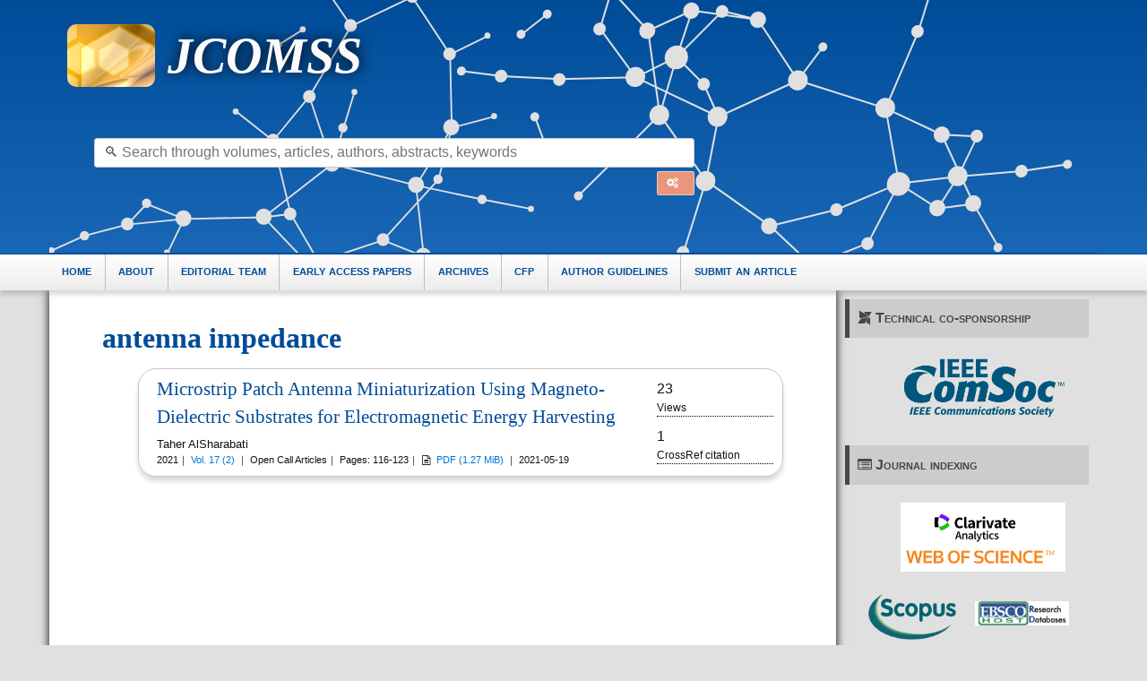

--- FILE ---
content_type: text/html
request_url: https://jcoms.fesb.unist.hr/tags/antenna-impedance/
body_size: 14181
content:
<!doctype html><html><head><meta name=viewport content="width=device-width,initial-scale=1"><meta charset=utf-8><meta name=generator content="Hugo 0.74.3"><meta name=robots content="index, follow"><title>JCOMSS: antenna impedance</title><meta name=description content="The Journal of Communications Software and Systems (JCOMSS) focuses on high-quality, internationally reviewed papers, that advance the state-of-art and applications in communications software engineering and communications systems particularly including new technologies, methods and algorithms, as well as reports on experiments with analysis of performances, and prototypes."><meta name=keywords content="communications software design,software development testing,verification techniques,validation techniques,software quality,communication protocols,communication architectures,knowledge-based systems,computer science,intelligent agents,human systems,human--computer interaction,soft communication,information systems,mobility protocols,routing protocols,multicast protocols,telecommunications services,quality of service,network operations,network management,internet based environments,ip based environments,nomadic networks,autonomic networks,mobile communications,wireless communications,optical communications,photonic communications,satellite communications,multimedia reality systems,virtual reality systems,information infrastructure,security communication theory,multiple access techniques,modulation processing,signal processing,access networks,home networks,next generation networks,next generation services,sensor networks,wsn,rfid,electromagnetic compatibility,biomedicine computer methods,consumer communications technologies,resource management,enterprise networking,emerging grid environment,programmable network services,channel coding &amp;amp; soft computing,recognition methods,research methodology,education methodology,data compression,source coding,artificial intelligence,robotics,control strategy planning,telecommunications management,wireless sensor network,radio-frequency identification"><meta name=contact content="jcomss@ccis.hr"><meta name=author content="JCOMSS administrator"><link rel=stylesheet type=text/css href=/css/all-fonts.min.0702ec93c11c2cb75ead0d596a658772428d113ea0b5b24b84a577c247d48864.css><style class="main critical">@charset "UTF-8";html{font-family:sans-serif;-ms-text-size-adjust:100%;-webkit-text-size-adjust:100%}body{margin:0}article,aside,details,figcaption,figure,footer,header,hgroup,main,nav,section,summary{display:block}audio,canvas,progress,video{display:inline-block;vertical-align:baseline}audio:not([controls]){display:none;height:0}[hidden],template{display:none}a{background:0 0}a:active,a:hover{outline:0}abbr[title]{border-bottom:1px dotted}b,strong{font-weight:700}dfn{font-style:italic}h1{font-size:2em;margin:.67em 0}mark{background:#ff0;color:#000}small{font-size:80%}sub,sup{font-size:75%;line-height:0;position:relative;vertical-align:baseline}sup{top:-.5em}sub{bottom:-.25em}img{border:0}svg:not(:root){overflow:hidden}figure{margin:1em 40px}hr{-moz-box-sizing:content-box;box-sizing:content-box;height:0}pre{overflow:auto}code,kbd,pre,samp{font-family:monospace,monospace;font-size:1em}button,input,optgroup,select,textarea{color:inherit;font:inherit;margin:0}button{overflow:visible}button,select{text-transform:none}button,html input[type=button],input[type=reset],input[type=submit]{-webkit-appearance:button;cursor:pointer}button[disabled],input[disabled]{cursor:default}button::-moz-focus-inner,input::-moz-focus-inner{border:0;padding:0}input{line-height:normal}input[type=checkbox],input[type=radio]{box-sizing:border-box;padding:0}input[type=number]::-webkit-inner-spin-button,input[type=number]::-webkit-outer-spin-button{height:auto}input[type=search]::-webkit-search-cancel-button,input[type=search]::-webkit-search-decoration{-webkit-appearance:none}fieldset{border:0;padding:0}legend{border:0;padding:0}textarea{overflow:auto}optgroup{font-weight:700}table{border-collapse:collapse;border-spacing:0}td,th{padding:0}*{box-sizing:inherit}html,body{font-family:Arial,Helvetica,sans-serif;box-sizing:border-box;height:100%}body{color:#111;font-size:1.1em;line-height:1.5;background:#fff}main{display:block}h1,h2,h3,h4,h5,h6{margin:0;padding:.6em 0}li{margin:0 0 .3em}a{color:#0074d9;text-decoration:none;box-shadow:none;transition:all .3s}code{padding:.3em .6em;font-size:.8em;background:#f5f5f5}pre{text-align:left;padding:.3em .6em;background:#f5f5f5;border-radius:.2em}pre code{padding:0}blockquote{padding:0 0 0 1em;margin:0 0 0 .1em;box-shadow:inset 5px 0 rgba(17,17,17,.3)}label{cursor:pointer}[class^=icon-]:before,[class*=" icon-"]:before{margin:0 .6em 0 0}i[class^=icon-]:before,i[class*=" icon-"]:before{margin:0}.label,[data-tooltip]:after,button,.button,[type=submit],.dropimage{display:inline-block;text-align:center;letter-spacing:inherit;margin:0;padding:.3em .9em;vertical-align:middle;background:#0074d9;color:#fff;border:0;border-radius:.2em;width:auto;-webkit-touch-callout:none;-webkit-user-select:none;-khtml-user-select:none;-moz-user-select:none;-ms-user-select:none;user-select:none}.success.label,.success[data-tooltip]:after,button.success,.success.button,.success[type=submit],.success.dropimage{background:#2ecc40}.warning.label,.warning[data-tooltip]:after,button.warning,.warning.button,.warning[type=submit],.warning.dropimage{background:#ff851b}.error.label,.error[data-tooltip]:after,button.error,.error.button,.error[type=submit],.error.dropimage{background:#ff4136}.pseudo.label,.pseudo[data-tooltip]:after,button.pseudo,.pseudo.button,.pseudo[type=submit],.pseudo.dropimage{background-color:transparent;color:inherit}.label,[data-tooltip]:after{font-size:.6em;padding:.4em .6em;margin-left:1em;line-height:1}button,.button,[type=submit],.dropimage{margin:.3em 0;cursor:pointer;transition:all .3s;border-radius:.2em;height:auto;vertical-align:baseline;box-shadow:0 0 transparentinset}button:hover,.button:hover,:hover[type=submit],.dropimage:hover,button:focus,.button:focus,:focus[type=submit],.dropimage:focus{box-shadow:inset 0 0 0 99em rgba(255,255,255,.2);border:0}button.pseudo:hover,.pseudo.button:hover,.pseudo:hover[type=submit],.pseudo.dropimage:hover,button.pseudo:focus,.pseudo.button:focus,.pseudo:focus[type=submit],.pseudo.dropimage:focus{box-shadow:inset 0 0 0 99em rgba(17,17,17,.1)}button.active,.active.button,.active[type=submit],.active.dropimage,button:active,.button:active,:active[type=submit],.dropimage:active,button.pseudo:active,.pseudo.button:active,.pseudo:active[type=submit],.pseudo.dropimage:active{box-shadow:inset 0 0 0 99em rgba(17,17,17,.2)}button[disabled],.button[disabled],[disabled][type=submit],.dropimage[disabled]{cursor:default;box-shadow:none;background:#bbb}:checked+.toggle,:checked+.toggle:hover{box-shadow:inset 0 0 0 99em rgba(17,17,17,.2)}[type]+.toggle{padding:.3em .9em;margin-right:0}[type]+.toggle:after,[type]+.toggle:before{display:none}input,textarea,.select select{line-height:1.5;margin:0;height:2.1em;padding:.3em .6em;border:1px solid #ccc;background-color:#fff;border-radius:.2em;transition:all .3s;width:100%}input:focus,textarea:focus,.select select:focus{border:1px solid #0074d9;outline:0}textarea{height:auto}[type=file],[type=color]{cursor:pointer}[type=file]{height:auto}select{background:#fff url([data-uri])no-repeat 95%/10px 15px;background-position:calc(100% - 15px);border:1px solid #ccc;border-radius:.2em;cursor:pointer;width:100%;height:2.2em;box-sizing:border-box;padding:.3em .45em;transition:all .3s;-moz-appearance:none;-webkit-appearance:none;appearance:none}select::-ms-expand{display:none}select:focus,select:active{border:1px solid #0074d9;transition:outline 0s}select:-moz-focusring{color:transparent;text-shadow:0 0 0 #111}select option{font-size:inherit;padding:.45em}select[multiple]{height:auto;background:0 0;padding:0}[type=radio],[type=checkbox]{opacity:0;width:0;position:absolute;display:inline-block}[type=radio]+.checkable:hover:before,[type=checkbox]+.checkable:hover:before,:focus[type=radio]+.checkable:before,:focus[type=checkbox]+.checkable:before{border:1px solid #0074d9}[type=radio]+.checkable,[type=checkbox]+.checkable{position:relative;cursor:pointer;padding-left:1.5em;margin-right:.6em}[type=radio]+.checkable:before,[type=checkbox]+.checkable:before,[type=radio]+.checkable:after,[type=checkbox]+.checkable:after{content:'';position:absolute;display:inline-block;left:0;top:50%;transform:translateY(-50%);font-size:1em;line-height:1em;color:transparent;font-family:sans;text-align:center;box-sizing:border-box;width:1em;height:1em;border-radius:50%;transition:all .3s}[type=radio]+.checkable:before,[type=checkbox]+.checkable:before{border:1px solid #aaa}:checked[type=radio]+.checkable:after,:checked[type=checkbox]+.checkable:after{background:#555;transform:scale(0.5)translateY(-100%)}[type=checkbox]+.checkable:before{border-radius:.2em}[type=checkbox]+.checkable:after{content:"✔";background:0 0;transform:scale(2)translateY(-25%);visibility:hidden;opacity:0}:checked[type=checkbox]+.checkable:after{color:#111;background:0 0;transform:translateY(-50%);transition:all .3s;visibility:visible;opacity:1}table{text-align:left}td,th{padding:.3em 2.4em .3em .6em}th{text-align:left;font-weight:900;color:#fff;background-color:#0074d9}.success th{background-color:#2ecc40}.warning th{background-color:#ff851b}.error th{background-color:#ff4136}.dull th{background-color:#aaa}tr:nth-child(even){background:rgba(0,0,0,.05)}.flex{display:-ms-flexbox;display:flex;margin-left:-.6em;width:calc(100% + 0.6em);flex-wrap:wrap;transition:all .3s ease}.flex>*{box-sizing:border-box;flex:1 1 auto;padding-left:.6em;padding-bottom:.6em}.flex[class*=one]>*,.flex[class*=two]>*,.flex[class*=three]>*,.flex[class*=four]>*,.flex[class*=five]>*,.flex[class*=six]>*,.flex[class*=seven]>*,.flex[class*=eight]>*,.flex[class*=nine]>*,.flex[class*=ten]>*,.flex[class*=eleven]>*,.flex[class*=twelve]>*{flex-grow:0}.flex.grow>*{flex-grow:1}.center{justify-content:center}.one>*{width:100%}.two>*{width:50%}.three>*{width:33.33333%}.four>*{width:25%}.five>*{width:20%}.six>*{width:16.66666%}.seven>*{width:14.28571%}.eight>*{width:12.5%}.nine>*{width:11.11111%}.ten>*{width:10%}.eleven>*{width:9.09091%}.twelve>*{width:8.33333%}@media all and (min-width:500px){.one-500>*{width:100%}.two-500>*{width:50%}.three-500>*{width:33.33333%}.four-500>*{width:25%}.five-500>*{width:20%}.six-500>*{width:16.66666%}.seven-500>*{width:14.28571%}.eight-500>*{width:12.5%}.nine-500>*{width:11.11111%}.ten-500>*{width:10%}.eleven-500>*{width:9.09091%}.twelve-500>*{width:8.33333%}}@media all and (min-width:600px){.one-600>*{width:100%}.two-600>*{width:50%}.three-600>*{width:33.33333%}.four-600>*{width:25%}.five-600>*{width:20%}.six-600>*{width:16.66666%}.seven-600>*{width:14.28571%}.eight-600>*{width:12.5%}.nine-600>*{width:11.11111%}.ten-600>*{width:10%}.eleven-600>*{width:9.09091%}.twelve-600>*{width:8.33333%}}@media all and (min-width:700px){.one-700>*{width:100%}.two-700>*{width:50%}.three-700>*{width:33.33333%}.four-700>*{width:25%}.five-700>*{width:20%}.six-700>*{width:16.66666%}.seven-700>*{width:14.28571%}.eight-700>*{width:12.5%}.nine-700>*{width:11.11111%}.ten-700>*{width:10%}.eleven-700>*{width:9.09091%}.twelve-700>*{width:8.33333%}}@media all and (min-width:800px){.one-800>*{width:100%}.two-800>*{width:50%}.three-800>*{width:33.33333%}.four-800>*{width:25%}.five-800>*{width:20%}.six-800>*{width:16.66666%}.seven-800>*{width:14.28571%}.eight-800>*{width:12.5%}.nine-800>*{width:11.11111%}.ten-800>*{width:10%}.eleven-800>*{width:9.09091%}.twelve-800>*{width:8.33333%}}@media all and (min-width:900px){.one-900>*{width:100%}.two-900>*{width:50%}.three-900>*{width:33.33333%}.four-900>*{width:25%}.five-900>*{width:20%}.six-900>*{width:16.66666%}.seven-900>*{width:14.28571%}.eight-900>*{width:12.5%}.nine-900>*{width:11.11111%}.ten-900>*{width:10%}.eleven-900>*{width:9.09091%}.twelve-900>*{width:8.33333%}}@media all and (min-width:1000px){.one-1000>*{width:100%}.two-1000>*{width:50%}.three-1000>*{width:33.33333%}.four-1000>*{width:25%}.five-1000>*{width:20%}.six-1000>*{width:16.66666%}.seven-1000>*{width:14.28571%}.eight-1000>*{width:12.5%}.nine-1000>*{width:11.11111%}.ten-1000>*{width:10%}.eleven-1000>*{width:9.09091%}.twelve-1000>*{width:8.33333%}}@media all and (min-width:1100px){.one-1100>*{width:100%}.two-1100>*{width:50%}.three-1100>*{width:33.33333%}.four-1100>*{width:25%}.five-1100>*{width:20%}.six-1100>*{width:16.66666%}.seven-1100>*{width:14.28571%}.eight-1100>*{width:12.5%}.nine-1100>*{width:11.11111%}.ten-1100>*{width:10%}.eleven-1100>*{width:9.09091%}.twelve-1100>*{width:8.33333%}}@media all and (min-width:1200px){.one-1200>*{width:100%}.two-1200>*{width:50%}.three-1200>*{width:33.33333%}.four-1200>*{width:25%}.five-1200>*{width:20%}.six-1200>*{width:16.66666%}.seven-1200>*{width:14.28571%}.eight-1200>*{width:12.5%}.nine-1200>*{width:11.11111%}.ten-1200>*{width:10%}.eleven-1200>*{width:9.09091%}.twelve-1200>*{width:8.33333%}}@media all and (min-width:1300px){.one-1300>*{width:100%}.two-1300>*{width:50%}.three-1300>*{width:33.33333%}.four-1300>*{width:25%}.five-1300>*{width:20%}.six-1300>*{width:16.66666%}.seven-1300>*{width:14.28571%}.eight-1300>*{width:12.5%}.nine-1300>*{width:11.11111%}.ten-1300>*{width:10%}.eleven-1300>*{width:9.09091%}.twelve-1300>*{width:8.33333%}}@media all and (min-width:1400px){.one-1400>*{width:100%}.two-1400>*{width:50%}.three-1400>*{width:33.33333%}.four-1400>*{width:25%}.five-1400>*{width:20%}.six-1400>*{width:16.66666%}.seven-1400>*{width:14.28571%}.eight-1400>*{width:12.5%}.nine-1400>*{width:11.11111%}.ten-1400>*{width:10%}.eleven-1400>*{width:9.09091%}.twelve-1400>*{width:8.33333%}}@media all and (min-width:1500px){.one-1500>*{width:100%}.two-1500>*{width:50%}.three-1500>*{width:33.33333%}.four-1500>*{width:25%}.five-1500>*{width:20%}.six-1500>*{width:16.66666%}.seven-1500>*{width:14.28571%}.eight-1500>*{width:12.5%}.nine-1500>*{width:11.11111%}.ten-1500>*{width:10%}.eleven-1500>*{width:9.09091%}.twelve-1500>*{width:8.33333%}}@media all and (min-width:1600px){.one-1600>*{width:100%}.two-1600>*{width:50%}.three-1600>*{width:33.33333%}.four-1600>*{width:25%}.five-1600>*{width:20%}.six-1600>*{width:16.66666%}.seven-1600>*{width:14.28571%}.eight-1600>*{width:12.5%}.nine-1600>*{width:11.11111%}.ten-1600>*{width:10%}.eleven-1600>*{width:9.09091%}.twelve-1600>*{width:8.33333%}}@media all and (min-width:1700px){.one-1700>*{width:100%}.two-1700>*{width:50%}.three-1700>*{width:33.33333%}.four-1700>*{width:25%}.five-1700>*{width:20%}.six-1700>*{width:16.66666%}.seven-1700>*{width:14.28571%}.eight-1700>*{width:12.5%}.nine-1700>*{width:11.11111%}.ten-1700>*{width:10%}.eleven-1700>*{width:9.09091%}.twelve-1700>*{width:8.33333%}}@media all and (min-width:1800px){.one-1800>*{width:100%}.two-1800>*{width:50%}.three-1800>*{width:33.33333%}.four-1800>*{width:25%}.five-1800>*{width:20%}.six-1800>*{width:16.66666%}.seven-1800>*{width:14.28571%}.eight-1800>*{width:12.5%}.nine-1800>*{width:11.11111%}.ten-1800>*{width:10%}.eleven-1800>*{width:9.09091%}.twelve-1800>*{width:8.33333%}}@media all and (min-width:1900px){.one-1900>*{width:100%}.two-1900>*{width:50%}.three-1900>*{width:33.33333%}.four-1900>*{width:25%}.five-1900>*{width:20%}.six-1900>*{width:16.66666%}.seven-1900>*{width:14.28571%}.eight-1900>*{width:12.5%}.nine-1900>*{width:11.11111%}.ten-1900>*{width:10%}.eleven-1900>*{width:9.09091%}.twelve-1900>*{width:8.33333%}}@media all and (min-width:2000px){.one-2000>*{width:100%}.two-2000>*{width:50%}.three-2000>*{width:33.33333%}.four-2000>*{width:25%}.five-2000>*{width:20%}.six-2000>*{width:16.66666%}.seven-2000>*{width:14.28571%}.eight-2000>*{width:12.5%}.nine-2000>*{width:11.11111%}.ten-2000>*{width:10%}.eleven-2000>*{width:9.09091%}.twelve-2000>*{width:8.33333%}}.full{width:100%}.half{width:50%}.third{width:33.33333%}.two-third{width:66.66666%}.fourth{width:25%}.three-fourth{width:75%}.fifth{width:20%}.two-fifth{width:40%}.three-fifth{width:60%}.four-fifth{width:80%}.sixth{width:16.66666%}.none{display:none}@media all and (min-width:500px){.full-500{width:100%;display:block}.half-500{width:50%;display:block}.third-500{width:33.33333%;display:block}.two-third-500{width:66.66666%;display:block}.fourth-500{width:25%;display:block}.three-fourth-500{width:75%;display:block}.fifth-500{width:20%;display:block}.two-fifth-500{width:40%;display:block}.three-fifth-500{width:60%;display:block}.four-fifth-500{width:80%;display:block}.sixth-500{width:16.66666%;display:block}}@media all and (min-width:600px){.full-600{width:100%;display:block}.half-600{width:50%;display:block}.third-600{width:33.33333%;display:block}.two-third-600{width:66.66666%;display:block}.fourth-600{width:25%;display:block}.three-fourth-600{width:75%;display:block}.fifth-600{width:20%;display:block}.two-fifth-600{width:40%;display:block}.three-fifth-600{width:60%;display:block}.four-fifth-600{width:80%;display:block}.sixth-600{width:16.66666%;display:block}}@media all and (min-width:700px){.full-700{width:100%;display:block}.half-700{width:50%;display:block}.third-700{width:33.33333%;display:block}.two-third-700{width:66.66666%;display:block}.fourth-700{width:25%;display:block}.three-fourth-700{width:75%;display:block}.fifth-700{width:20%;display:block}.two-fifth-700{width:40%;display:block}.three-fifth-700{width:60%;display:block}.four-fifth-700{width:80%;display:block}.sixth-700{width:16.66666%;display:block}}@media all and (min-width:800px){.full-800{width:100%;display:block}.half-800{width:50%;display:block}.third-800{width:33.33333%;display:block}.two-third-800{width:66.66666%;display:block}.fourth-800{width:25%;display:block}.three-fourth-800{width:75%;display:block}.fifth-800{width:20%;display:block}.two-fifth-800{width:40%;display:block}.three-fifth-800{width:60%;display:block}.four-fifth-800{width:80%;display:block}.sixth-800{width:16.66666%;display:block}}@media all and (min-width:900px){.full-900{width:100%;display:block}.half-900{width:50%;display:block}.third-900{width:33.33333%;display:block}.two-third-900{width:66.66666%;display:block}.fourth-900{width:25%;display:block}.three-fourth-900{width:75%;display:block}.fifth-900{width:20%;display:block}.two-fifth-900{width:40%;display:block}.three-fifth-900{width:60%;display:block}.four-fifth-900{width:80%;display:block}.sixth-900{width:16.66666%;display:block}}@media all and (min-width:1000px){.full-1000{width:100%;display:block}.half-1000{width:50%;display:block}.third-1000{width:33.33333%;display:block}.two-third-1000{width:66.66666%;display:block}.fourth-1000{width:25%;display:block}.three-fourth-1000{width:75%;display:block}.fifth-1000{width:20%;display:block}.two-fifth-1000{width:40%;display:block}.three-fifth-1000{width:60%;display:block}.four-fifth-1000{width:80%;display:block}.sixth-1000{width:16.66666%;display:block}}@media all and (min-width:1100px){.full-1100{width:100%;display:block}.half-1100{width:50%;display:block}.third-1100{width:33.33333%;display:block}.two-third-1100{width:66.66666%;display:block}.fourth-1100{width:25%;display:block}.three-fourth-1100{width:75%;display:block}.fifth-1100{width:20%;display:block}.two-fifth-1100{width:40%;display:block}.three-fifth-1100{width:60%;display:block}.four-fifth-1100{width:80%;display:block}.sixth-1100{width:16.66666%;display:block}}@media all and (min-width:1200px){.full-1200{width:100%;display:block}.half-1200{width:50%;display:block}.third-1200{width:33.33333%;display:block}.two-third-1200{width:66.66666%;display:block}.fourth-1200{width:25%;display:block}.three-fourth-1200{width:75%;display:block}.fifth-1200{width:20%;display:block}.two-fifth-1200{width:40%;display:block}.three-fifth-1200{width:60%;display:block}.four-fifth-1200{width:80%;display:block}.sixth-1200{width:16.66666%;display:block}}@media all and (min-width:1300px){.full-1300{width:100%;display:block}.half-1300{width:50%;display:block}.third-1300{width:33.33333%;display:block}.two-third-1300{width:66.66666%;display:block}.fourth-1300{width:25%;display:block}.three-fourth-1300{width:75%;display:block}.fifth-1300{width:20%;display:block}.two-fifth-1300{width:40%;display:block}.three-fifth-1300{width:60%;display:block}.four-fifth-1300{width:80%;display:block}.sixth-1300{width:16.66666%;display:block}}@media all and (min-width:1400px){.full-1400{width:100%;display:block}.half-1400{width:50%;display:block}.third-1400{width:33.33333%;display:block}.two-third-1400{width:66.66666%;display:block}.fourth-1400{width:25%;display:block}.three-fourth-1400{width:75%;display:block}.fifth-1400{width:20%;display:block}.two-fifth-1400{width:40%;display:block}.three-fifth-1400{width:60%;display:block}.four-fifth-1400{width:80%;display:block}.sixth-1400{width:16.66666%;display:block}}@media all and (min-width:1500px){.full-1500{width:100%;display:block}.half-1500{width:50%;display:block}.third-1500{width:33.33333%;display:block}.two-third-1500{width:66.66666%;display:block}.fourth-1500{width:25%;display:block}.three-fourth-1500{width:75%;display:block}.fifth-1500{width:20%;display:block}.two-fifth-1500{width:40%;display:block}.three-fifth-1500{width:60%;display:block}.four-fifth-1500{width:80%;display:block}.sixth-1500{width:16.66666%;display:block}}@media all and (min-width:1600px){.full-1600{width:100%;display:block}.half-1600{width:50%;display:block}.third-1600{width:33.33333%;display:block}.two-third-1600{width:66.66666%;display:block}.fourth-1600{width:25%;display:block}.three-fourth-1600{width:75%;display:block}.fifth-1600{width:20%;display:block}.two-fifth-1600{width:40%;display:block}.three-fifth-1600{width:60%;display:block}.four-fifth-1600{width:80%;display:block}.sixth-1600{width:16.66666%;display:block}}@media all and (min-width:1700px){.full-1700{width:100%;display:block}.half-1700{width:50%;display:block}.third-1700{width:33.33333%;display:block}.two-third-1700{width:66.66666%;display:block}.fourth-1700{width:25%;display:block}.three-fourth-1700{width:75%;display:block}.fifth-1700{width:20%;display:block}.two-fifth-1700{width:40%;display:block}.three-fifth-1700{width:60%;display:block}.four-fifth-1700{width:80%;display:block}.sixth-1700{width:16.66666%;display:block}}@media all and (min-width:1800px){.full-1800{width:100%;display:block}.half-1800{width:50%;display:block}.third-1800{width:33.33333%;display:block}.two-third-1800{width:66.66666%;display:block}.fourth-1800{width:25%;display:block}.three-fourth-1800{width:75%;display:block}.fifth-1800{width:20%;display:block}.two-fifth-1800{width:40%;display:block}.three-fifth-1800{width:60%;display:block}.four-fifth-1800{width:80%;display:block}.sixth-1800{width:16.66666%;display:block}}@media all and (min-width:1900px){.full-1900{width:100%;display:block}.half-1900{width:50%;display:block}.third-1900{width:33.33333%;display:block}.two-third-1900{width:66.66666%;display:block}.fourth-1900{width:25%;display:block}.three-fourth-1900{width:75%;display:block}.fifth-1900{width:20%;display:block}.two-fifth-1900{width:40%;display:block}.three-fifth-1900{width:60%;display:block}.four-fifth-1900{width:80%;display:block}.sixth-1900{width:16.66666%;display:block}}@media all and (min-width:2000px){.full-2000{width:100%;display:block}.half-2000{width:50%;display:block}.third-2000{width:33.33333%;display:block}.two-third-2000{width:66.66666%;display:block}.fourth-2000{width:25%;display:block}.three-fourth-2000{width:75%;display:block}.fifth-2000{width:20%;display:block}.two-fifth-2000{width:40%;display:block}.three-fifth-2000{width:60%;display:block}.four-fifth-2000{width:80%;display:block}.sixth-2000{width:16.66666%;display:block}}@media all and (min-width:500px){.none-500{display:none}}@media all and (min-width:600px){.none-600{display:none}}@media all and (min-width:700px){.none-700{display:none}}@media all and (min-width:800px){.none-800{display:none}}@media all and (min-width:900px){.none-900{display:none}}@media all and (min-width:1000px){.none-1000{display:none}}@media all and (min-width:1100px){.none-1100{display:none}}@media all and (min-width:1200px){.none-1200{display:none}}@media all and (min-width:1300px){.none-1300{display:none}}@media all and (min-width:1400px){.none-1400{display:none}}@media all and (min-width:1500px){.none-1500{display:none}}@media all and (min-width:1600px){.none-1600{display:none}}@media all and (min-width:1700px){.none-1700{display:none}}@media all and (min-width:1800px){.none-1800{display:none}}@media all and (min-width:1900px){.none-1900{display:none}}@media all and (min-width:2000px){.none-2000{display:none}}.off-none{margin-left:0}.off-half{margin-left:50%}.off-third{margin-left:33.33333%}.off-two-third{margin-left:66.66666%}.off-fourth{margin-left:25%}.off-three-fourth{margin-left:75%}.off-fifth{margin-left:20%}.off-two-fifth{margin-left:40%}.off-three-fifth{margin-left:60%}.off-four-fifth{margin-left:80%}.off-sixth{margin-left:16.66666%}@media all and (min-width:500px){.off-none-500{margin-left:0}.off-half-500{margin-left:50%}.off-third-500{margin-left:33.33333%}.off-two-third-500{margin-left:66.66666%}.off-fourth-500{margin-left:25%}.off-three-fourth-500{margin-left:75%}.off-fifth-500{margin-left:20%}.off-two-fifth-500{margin-left:40%}.off-three-fifth-500{margin-left:60%}.off-four-fifth-500{margin-left:80%}.off-sixth-500{margin-left:16.66666%}}@media all and (min-width:600px){.off-none-600{margin-left:0}.off-half-600{margin-left:50%}.off-third-600{margin-left:33.33333%}.off-two-third-600{margin-left:66.66666%}.off-fourth-600{margin-left:25%}.off-three-fourth-600{margin-left:75%}.off-fifth-600{margin-left:20%}.off-two-fifth-600{margin-left:40%}.off-three-fifth-600{margin-left:60%}.off-four-fifth-600{margin-left:80%}.off-sixth-600{margin-left:16.66666%}}@media all and (min-width:700px){.off-none-700{margin-left:0}.off-half-700{margin-left:50%}.off-third-700{margin-left:33.33333%}.off-two-third-700{margin-left:66.66666%}.off-fourth-700{margin-left:25%}.off-three-fourth-700{margin-left:75%}.off-fifth-700{margin-left:20%}.off-two-fifth-700{margin-left:40%}.off-three-fifth-700{margin-left:60%}.off-four-fifth-700{margin-left:80%}.off-sixth-700{margin-left:16.66666%}}@media all and (min-width:800px){.off-none-800{margin-left:0}.off-half-800{margin-left:50%}.off-third-800{margin-left:33.33333%}.off-two-third-800{margin-left:66.66666%}.off-fourth-800{margin-left:25%}.off-three-fourth-800{margin-left:75%}.off-fifth-800{margin-left:20%}.off-two-fifth-800{margin-left:40%}.off-three-fifth-800{margin-left:60%}.off-four-fifth-800{margin-left:80%}.off-sixth-800{margin-left:16.66666%}}@media all and (min-width:900px){.off-none-900{margin-left:0}.off-half-900{margin-left:50%}.off-third-900{margin-left:33.33333%}.off-two-third-900{margin-left:66.66666%}.off-fourth-900{margin-left:25%}.off-three-fourth-900{margin-left:75%}.off-fifth-900{margin-left:20%}.off-two-fifth-900{margin-left:40%}.off-three-fifth-900{margin-left:60%}.off-four-fifth-900{margin-left:80%}.off-sixth-900{margin-left:16.66666%}}@media all and (min-width:1000px){.off-none-1000{margin-left:0}.off-half-1000{margin-left:50%}.off-third-1000{margin-left:33.33333%}.off-two-third-1000{margin-left:66.66666%}.off-fourth-1000{margin-left:25%}.off-three-fourth-1000{margin-left:75%}.off-fifth-1000{margin-left:20%}.off-two-fifth-1000{margin-left:40%}.off-three-fifth-1000{margin-left:60%}.off-four-fifth-1000{margin-left:80%}.off-sixth-1000{margin-left:16.66666%}}@media all and (min-width:1100px){.off-none-1100{margin-left:0}.off-half-1100{margin-left:50%}.off-third-1100{margin-left:33.33333%}.off-two-third-1100{margin-left:66.66666%}.off-fourth-1100{margin-left:25%}.off-three-fourth-1100{margin-left:75%}.off-fifth-1100{margin-left:20%}.off-two-fifth-1100{margin-left:40%}.off-three-fifth-1100{margin-left:60%}.off-four-fifth-1100{margin-left:80%}.off-sixth-1100{margin-left:16.66666%}}@media all and (min-width:1200px){.off-none-1200{margin-left:0}.off-half-1200{margin-left:50%}.off-third-1200{margin-left:33.33333%}.off-two-third-1200{margin-left:66.66666%}.off-fourth-1200{margin-left:25%}.off-three-fourth-1200{margin-left:75%}.off-fifth-1200{margin-left:20%}.off-two-fifth-1200{margin-left:40%}.off-three-fifth-1200{margin-left:60%}.off-four-fifth-1200{margin-left:80%}.off-sixth-1200{margin-left:16.66666%}}@media all and (min-width:1300px){.off-none-1300{margin-left:0}.off-half-1300{margin-left:50%}.off-third-1300{margin-left:33.33333%}.off-two-third-1300{margin-left:66.66666%}.off-fourth-1300{margin-left:25%}.off-three-fourth-1300{margin-left:75%}.off-fifth-1300{margin-left:20%}.off-two-fifth-1300{margin-left:40%}.off-three-fifth-1300{margin-left:60%}.off-four-fifth-1300{margin-left:80%}.off-sixth-1300{margin-left:16.66666%}}@media all and (min-width:1400px){.off-none-1400{margin-left:0}.off-half-1400{margin-left:50%}.off-third-1400{margin-left:33.33333%}.off-two-third-1400{margin-left:66.66666%}.off-fourth-1400{margin-left:25%}.off-three-fourth-1400{margin-left:75%}.off-fifth-1400{margin-left:20%}.off-two-fifth-1400{margin-left:40%}.off-three-fifth-1400{margin-left:60%}.off-four-fifth-1400{margin-left:80%}.off-sixth-1400{margin-left:16.66666%}}@media all and (min-width:1500px){.off-none-1500{margin-left:0}.off-half-1500{margin-left:50%}.off-third-1500{margin-left:33.33333%}.off-two-third-1500{margin-left:66.66666%}.off-fourth-1500{margin-left:25%}.off-three-fourth-1500{margin-left:75%}.off-fifth-1500{margin-left:20%}.off-two-fifth-1500{margin-left:40%}.off-three-fifth-1500{margin-left:60%}.off-four-fifth-1500{margin-left:80%}.off-sixth-1500{margin-left:16.66666%}}@media all and (min-width:1600px){.off-none-1600{margin-left:0}.off-half-1600{margin-left:50%}.off-third-1600{margin-left:33.33333%}.off-two-third-1600{margin-left:66.66666%}.off-fourth-1600{margin-left:25%}.off-three-fourth-1600{margin-left:75%}.off-fifth-1600{margin-left:20%}.off-two-fifth-1600{margin-left:40%}.off-three-fifth-1600{margin-left:60%}.off-four-fifth-1600{margin-left:80%}.off-sixth-1600{margin-left:16.66666%}}@media all and (min-width:1700px){.off-none-1700{margin-left:0}.off-half-1700{margin-left:50%}.off-third-1700{margin-left:33.33333%}.off-two-third-1700{margin-left:66.66666%}.off-fourth-1700{margin-left:25%}.off-three-fourth-1700{margin-left:75%}.off-fifth-1700{margin-left:20%}.off-two-fifth-1700{margin-left:40%}.off-three-fifth-1700{margin-left:60%}.off-four-fifth-1700{margin-left:80%}.off-sixth-1700{margin-left:16.66666%}}@media all and (min-width:1800px){.off-none-1800{margin-left:0}.off-half-1800{margin-left:50%}.off-third-1800{margin-left:33.33333%}.off-two-third-1800{margin-left:66.66666%}.off-fourth-1800{margin-left:25%}.off-three-fourth-1800{margin-left:75%}.off-fifth-1800{margin-left:20%}.off-two-fifth-1800{margin-left:40%}.off-three-fifth-1800{margin-left:60%}.off-four-fifth-1800{margin-left:80%}.off-sixth-1800{margin-left:16.66666%}}@media all and (min-width:1900px){.off-none-1900{margin-left:0}.off-half-1900{margin-left:50%}.off-third-1900{margin-left:33.33333%}.off-two-third-1900{margin-left:66.66666%}.off-fourth-1900{margin-left:25%}.off-three-fourth-1900{margin-left:75%}.off-fifth-1900{margin-left:20%}.off-two-fifth-1900{margin-left:40%}.off-three-fifth-1900{margin-left:60%}.off-four-fifth-1900{margin-left:80%}.off-sixth-1900{margin-left:16.66666%}}@media all and (min-width:2000px){.off-none-2000{margin-left:0}.off-half-2000{margin-left:50%}.off-third-2000{margin-left:33.33333%}.off-two-third-2000{margin-left:66.66666%}.off-fourth-2000{margin-left:25%}.off-three-fourth-2000{margin-left:75%}.off-fifth-2000{margin-left:20%}.off-two-fifth-2000{margin-left:40%}.off-three-fifth-2000{margin-left:60%}.off-four-fifth-2000{margin-left:80%}.off-sixth-2000{margin-left:16.66666%}}nav{position:fixed;top:0;left:0;right:0;height:3em;padding:0 .6em;background:#fff;box-shadow:0 0 .2em rgba(17,17,17,.2);z-index:10000;transition:all .3s;transform-style:preserve-3d}nav .brand,nav .menu,nav .burger{float:right;position:relative;top:50%;-webkit-transform:translateY(-50%);transform:translateY(-50%)}nav .brand{font-weight:700;float:left;padding:0 .6em;max-width:50%;white-space:nowrap;color:inherit}nav .brand *{vertical-align:middle}nav .logo{height:2em;margin-right:.3em}nav .select::after{height:calc(100% - 1px);padding:0;line-height:2.4em}nav .menu>*{margin-right:.6em}nav .burger{display:none}@media all and (max-width:60em){nav .burger{display:inline-block;cursor:pointer;bottom:-1000em;margin:0}nav .burger~.menu,nav .show:checked~.burger{position:fixed;min-height:100%;top:0;right:0;bottom:-1000em;margin:0;background:#fff;transition:all .5s ease;transform:none}nav .burger~.menu{z-index:11}nav .show:checked~.burger{color:transparent;width:100%;border-radius:0;background:rgba(0,0,0,.2);transition:all .5s ease}nav .show~.menu{width:70%;max-width:300px;transform-origin:center right;transition:all .25s ease;transform:scaleX(0)}nav .show~.menu>*{transform:translateX(100%);transition:all 0s ease .5s}nav .show:checked~.menu>*:nth-child(1){transition:all .5s cubic-bezier(0.645,0.045,0.355,1)0s}nav .show:checked~.menu>*:nth-child(2){transition:all .5s cubic-bezier(0.645,0.045,0.355,1).1s}nav .show:checked~.menu>*:nth-child(3){transition:all .5s cubic-bezier(0.645,0.045,0.355,1).2s}nav .show:checked~.menu>*:nth-child(4){transition:all .5s cubic-bezier(0.645,0.045,0.355,1).3s}nav .show:checked~.menu>*:nth-child(5){transition:all .5s cubic-bezier(0.645,0.045,0.355,1).4s}nav .show:checked~.menu>*:nth-child(6){transition:all .5s cubic-bezier(0.645,0.045,0.355,1).5s}nav .show:checked~.menu{transform:scaleX(1)}nav .show:checked~.menu>*{transform:translateX(0);transition:all .5s ease-in-out .6s}nav .burger~.menu>*{display:block;margin:.3em;text-align:left;max-width:calc(100% - 0.6em)}nav .burger~.menu>a{padding:.3em .9em}}.stack,.stack .toggle{margin-top:0;margin-bottom:0;display:block;width:100%;text-align:left;border-radius:0}.stack:first-child,.stack:first-child .toggle{border-top-left-radius:.2em;border-top-right-radius:.2em}.stack:last-child,.stack:last-child .toggle{border-bottom-left-radius:.2em;border-bottom-right-radius:.2em}input.stack,textarea.stack,select.stack{transition:border-bottom 0 ease 0;border-bottom-width:0}input.stack:last-child,textarea.stack:last-child,select.stack:last-child{border-bottom-width:1px}input.stack:focus+input,input.stack:focus+textarea,input.stack:focus+select,textarea.stack:focus+input,textarea.stack:focus+textarea,textarea.stack:focus+select,select.stack:focus+input,select.stack:focus+textarea,select.stack:focus+select{border-top-color:#0074d9}.card,.modal .overlay~*{position:relative;box-shadow:0;border-radius:.2em;border:1px solid #ccc;overflow:hidden;text-align:left;background:#fff;margin-bottom:.6em;padding:0;transition:all .3s ease}.hidden.card,.modal .overlay~.hidden,:checked+.card,.modal .overlay~:checked+*,.modal .overlay:checked+*{font-size:0;padding:0;margin:0;border:0}.card>*,.modal .overlay~*>*{max-width:100%;display:block}.card>*:last-child,.modal .overlay~*>*:last-child{margin-bottom:0}.card header,.modal .overlay~* header,.card section,.modal .overlay~* section,.card>p,.modal .overlay~*>p{padding:.6em .8em}.card section,.modal .overlay~* section{padding:.6em .8em 0}.card hr,.modal .overlay~* hr{border:none;height:1px;background-color:#eee}.card header,.modal .overlay~* header{font-weight:700;position:relative;border-bottom:1px solid #eee}.card header h1,.modal .overlay~* header h1,.card header h2,.modal .overlay~* header h2,.card header h3,.modal .overlay~* header h3,.card header h4,.modal .overlay~* header h4,.card header h5,.modal .overlay~* header h5,.card header h6,.modal .overlay~* header h6{padding:0;margin:0 2em 0 0;line-height:1;display:inline-block;vertical-align:text-bottom}.card header:last-child,.modal .overlay~* header:last-child{border-bottom:0}.card footer,.modal .overlay~* footer{padding:.8em}.card p,.modal .overlay~* p{margin:.3em 0}.card p:first-child,.modal .overlay~* p:first-child{margin-top:0}.card p:last-child,.modal .overlay~* p:last-child{margin-bottom:0}.card>p,.modal .overlay~*>p{margin:0;padding-right:2.5em}.card .close,.modal .overlay~* .close{position:absolute;top:.4em;right:.3em;font-size:1.2em;padding:0 .5em;cursor:pointer;width:auto}.card .close:hover,.modal .overlay~* .close:hover{color:#ff4136}.card h1+.close,.modal .overlay~* h1+.close{margin:.2em}.card h2+.close,.modal .overlay~* h2+.close{margin:.1em}.card .dangerous,.modal .overlay~* .dangerous{background:#ff4136;float:right}.modal{text-align:center}.modal>input{display:none}.modal>input~*{opacity:0;max-height:0;overflow:hidden}.modal .overlay{top:0;left:0;bottom:0;right:0;position:fixed;margin:0;border-radius:0;background:rgba(17,17,17,.6);transition:all .3s;z-index:100000}.modal .overlay:before,.modal .overlay:after{display:none}.modal .overlay~*{border:0;position:fixed;top:50%;left:50%;transform:translateX(-50%)translateY(-50%)scale(0.2,0.2);z-index:1000000;transition:all .3s}.modal>input:checked~*{display:block;opacity:1;max-height:10000px;transition:all .3s}.modal>input:checked~.overlay~*{max-height:90%;overflow:auto;-webkit-transform:translateX(-50%)translateY(-50%)scale(1,1);transform:translateX(-50%)translateY(-50%)scale(1,1)}@media(max-width:60em){.modal .overlay~*{min-width:90%}}.dropimage{position:relative;display:block;padding:0;padding-bottom:56.25%;overflow:hidden;cursor:pointer;border:0;margin:.3em 0;border-radius:.2em;background-color:#ddd;background-size:cover;background-position:50%;background-image:url([data-uri])}.dropimage input{left:0;width:100%;height:100%;border:0;margin:0;padding:0;opacity:0;cursor:pointer;position:absolute}.tabs{position:relative;overflow:hidden}.tabs>label img{float:left;margin-left:.6em}.tabs>.row{width:calc(100% + 2 * .6em);display:table;table-layout:fixed;position:relative;padding-left:0;transition:all .3s;border-spacing:0;margin:0}.tabs>.row:before,.tabs>.row:after{display:none}.tabs>.row>*,.tabs>.row img{display:table-cell;vertical-align:top;margin:0;width:100%}.tabs>input{display:none}.tabs>input+*{width:100%}.tabs>input+label{width:auto}.two.tabs>.row{width:200%;left:-100%}.two.tabs>input:nth-of-type(1):checked~.row{margin-left:100%}.two.tabs>label img{width:48%;margin:4% 0 4% 4%}.three.tabs>.row{width:300%;left:-200%}.three.tabs>input:nth-of-type(1):checked~.row{margin-left:200%}.three.tabs>input:nth-of-type(2):checked~.row{margin-left:100%}.three.tabs>label img{width:30%;margin:5% 0 5% 5%}.four.tabs>.row{width:400%;left:-300%}.four.tabs>input:nth-of-type(1):checked~.row{margin-left:300%}.four.tabs>input:nth-of-type(2):checked~.row{margin-left:200%}.four.tabs>input:nth-of-type(3):checked~.row{margin-left:100%}.four.tabs>label img{width:22%;margin:4% 0 4% 4%}.tabs>label:first-of-type img{margin-left:0}[data-tooltip]{position:relative}[data-tooltip]:after,[data-tooltip]:before{position:absolute;z-index:10;opacity:0;border-width:0;height:0;padding:0;overflow:hidden;transition:opacity .6s ease,height 0s ease .6s;top:calc(100% - 6px);left:0;margin-top:12px}[data-tooltip]:after{margin-left:0;font-size:.8em;background:#111;content:attr(data-tooltip);white-space:nowrap}[data-tooltip]:before{content:'';width:0;height:0;border-width:0;border-style:solid;border-color:transparent transparent #111;margin-top:0;left:10px}[data-tooltip]:hover:after,[data-tooltip]:focus:after,[data-tooltip]:hover:before,[data-tooltip]:focus:before{opacity:1;border-width:6px;height:auto}[data-tooltip]:hover:after,[data-tooltip]:focus:after{padding:.45em .9em}.tooltip-top:after,.tooltip-top:before{top:auto;bottom:calc(100% - 6px);left:0;margin-bottom:12px}.tooltip-top:before{border-color:#111 transparent transparent;margin-bottom:0;left:10px}.tooltip-right:after,.tooltip-right:before{left:100%;margin-left:6px;margin-top:0;top:0}.tooltip-right:before{border-color:transparent #111 transparent transparent;margin-left:-6px;left:100%;top:7px}.tooltip-left:after,.tooltip-left:before{right:100%;margin-right:6px;left:auto;margin-top:0;top:0}.tooltip-left:before{border-color:transparent transparent transparent #111;margin-right:-6px;right:100%;top:7px}</style><style class="main critical">body{font-family:times new roman,Times,serif;font-size:1em;background-color:#e0e0e0;margin-right:auto;margin-left:auto}code.has-jax{-webkit-font-smoothing:antialiased;background:inherit!important;border:none!important;font-size:100%}.times-roman{font-family:times new roman,Times,serif}.current-issue-status{font-family:sans-serif}a.anchor{display:block;position:relative;top:-50px;visibility:hidden}.small-button{font-size:.75em}.icon-settings.small-button{background-color:#e9967a}.site-header nav{background:linear-gradient(#fff,#ececec);box-shadow:rgba(0,0,0,.15)0 5px 5px 0;border-top:1px solid #004c99;position:relative;transform:translateY(0%);height:max-content}.site-header nav .menu{float:none}button{background-color:#004c99}.nav-text{font-family:sans-serif;font-variant:small-caps;font-weight:700;color:#004c99!important}a.header-button:before{content:"";display:inline-block;vertical-align:middle;height:30px;width:0}.header-button{font-family:sans-serif;font-variant:small-caps;font-weight:700}a.header-button{height:40px;display:inline-block;margin:0!important}.site-header>div{background:linear-gradient(#004c99,#1967b6)}.big-background-image{background-image:url(/main-large-image.svg);background-size:cover;background-repeat:no-repeat;background-position:0;border-bottom:1px solid #004c99;z-index:100;position:relative}.journal-title-search-cont{padding:20px}.journal-title-search-cont .logo-cont>*{vertical-align:middle;flex-direction:row}.journal-title-search-cont .logo-text{color:#fdfcfb;font-style:italic;font-size:2em;font-weight:700;padding-left:10px;text-shadow:#000 1px 0 15px}.journal-title-search-cont .logo{border-radius:5px;width:50px;height:36px}@media screen and (min-width:700px){.journal-title-search-cont .logo-text{font-size:4.8vw}.journal-title-search-cont .logo{border-radius:calc(8.4vw * 10/98);width:8.4vw;height:calc(8.4vw * 70/98)}}@media screen and (min-width:1170px){.journal-title-search-cont .logo{border-radius:10px;width:98px;height:70px}.journal-title-search-cont .logo-text{font-size:3.5em}}.search{font-family:sans-serif;padding:40px;max-width:750px}.search button{background-color:#004c99;border:1px solid rgba(255,255,255,.5);float:right}.side-section{overflow:hidden;padding:10px}.side-section-header{border-left:5px solid #474747;background-color:#ccc;color:#474747}.side-section h4{margin-bottom:20px;font-variant:small-caps;font-family:sans-serif}.side-section button{background-color:#004c99}.side-section button{color:#fff;font-family:sans-serif}span.completed{color:red}.width-limited{max-width:1170px;margin-right:auto;margin-left:auto}article.content{background-color:#fff;padding-top:20px;padding-left:5%;padding-right:5%;font-family:sans-serif;box-shadow:#000 0 0 10px 0}@media screen and (max-width:60em){article.content{padding-right:15px}.article-list{padding-inline-start:0}}#TableOfContents{all:initial;font-family:sans-serif}.site-footer{font-family:sans-serif;padding-right:5%;padding-left:5%;background:linear-gradient(#004c99,#1967b6);position:relative;z-index:50}.site-footer{color:#fff;border-top:3px solid #000}.site-footer a{color:#b6b6b6}.site-footer section span{border-bottom:1px dashed rgba(255,255,255,.45);padding-top:5px;margin-right:5px;margin-left:5px;height:40px;display:block}.footer-copyright{font-size:12}article img{max-width:100%}article h1,article h2,article h3,article h4,article h5,article h6{font-family:times new roman,Times,serif;font-weight:700;color:#004c99;padding:.3em 0}article p{margin-block-start:.3em;margin-block-end:.3em}article ul,article ol{margin-block-start:0;margin-block-end:0}.article-card.big{padding-left:20px;padding-right:10px;border:1px solid #c5c5c5;border-radius:20px;box-shadow:rgba(0,0,0,.15)0 5px 5px 0;transition:background-color .3s ease}.article-card.big:hover{background-color:#2b79b91e}.article-card.big .title{font-size:1.3em;font-weight:400}.article-card.big .authors{font-size:.8em}.article-card.big .extra-info{font-size:.7em}.issue-section li{list-style:decimal}.issue-container{display:none}a.anchor:target+.issue-container{display:inherit}.article-list-element::marker{font-size:2em;font-family:nimbus roman no9 l,times new roman,Times,serif;opacity:.4;color:#d6d6d6;margin-right:10px}.article-list{list-style:none}.article-list li{margin-bottom:10px}.advanced-search.article-list{display:flex;flex-direction:column}.advanced-search .search-result{display:none;opacity:0;animation:fadeIn .5s;animation-fill-mode:forwards}@keyframes fadeIn{from{opacity:0;display:block}to{opacity:1}}.article-license-info{padding-top:3em;text-align:center}.views-container{padding-top:10px;border-bottom:1px dotted #000}.views-container .count-title{font-size:.75em}.small-views,.small-citations{white-space:nowrap}@media screen and (max-width:801px){.metadata-container{display:none}}@media screen and (min-width:800px){.small-views{display:none}.small-citations{display:none}}.side-section .side-logo-container{display:inline}.side-section .side-logo-container img{max-width:40%;vertical-align:middle;margin-left:5%}.side-section .side-logo-container.big img{max-width:70%;margin-left:20%;margin-right:30%}.tabs .tab-button{background-color:#005bbb;color:#fff}.announcement-list{list-style:none;padding-left:0}.home-card{color:#000}.announcement-card{font-size:.9em;border-radius:20px;border:1px solid #004c99;overflow:hidden;box-shadow:rgba(0,0,0,.15)0 5px 5px 0}.announcement-card.narrow div.summary{padding-right:10px;padding-left:10px}.announcement-card.narrow{background-color:#fff}.announcement-card.narrow .header-text{padding-bottom:0;border-left:1px solid #004c99;font-size:.8em}.announcement-card.narrow header{border-bottom:1px solid #004c99;padding:0;margin:0;margin-bottom:10px}.announcement-card .image{padding:0}.announcement-card .text{padding-right:10px;border-left:1px solid #004c99}.announcement-card .info{font-size:.9em}.announcement-card .image{align-self:center}.announcements-articles .button{background:#fff;color:#474747}.announcements-articles label{width:49%!important}@media screen and (max-width:801px){.announcement-card{display:none}.announcement-card.narrow{display:inherit}}@media screen and (min-width:800px){.announcement-card.narrow{display:none}}.accordion-tabs{border-radius:8px;overflow:hidden;box-shadow:0 4px 4px -2px rgba(0,0,0,.5)}:checked+.toggle,:checked+.toggle:hover{box-shadow:inset 0 0 0 99em rgba(0,17,17,.2)}.accordion-tabs .button{background-color:#005bbb}.accordion-tabs .accordion-tab,.accordion-tabs span{width:100%;color:#fff;overflow:hidden}.accordion-tabs .tab-content{overflow-y:scroll;display:none;padding:1em;color:#2c3e50;background:#fff;max-height:35vh}.accordion-tabs .accordion-tab input:checked~.tab-content{display:block}.accordion-tabs .accordion-tab:target .tab-content{display:block}@media screen and (max-width:700px){.main-navigation{padding:0}.main-navigation li a{border-bottom:1px solid #004c9950!important;border-bottom-right-radius:0;border-bottom-left-radius:0}.main-navigation li{width:100%;margin-bottom:0}.main-navigation>label{font-size:1.5em;width:100%;height:40px;display:inline-block;vertical-align:middle;text-align:center;user-select:none;-webkit-user-select:none;padding-left:10px}.main-navigation ul a{width:99%;text-align:left}.main-navigation ul label.child-expand{position:absolute;right:0;width:60px;display:inline-block;text-align:center}.main-navigation ul label:before{display:inline-block;text-align:center;font-size:2em}.main-navigation .expand-menu,.main-navigation .expand-menu{position:relative;max-height:0;overflow:hidden}.main-navigation input:checked~.expand-menu{max-height:100%}.main-navigation input:checked~label:before{content:"\2715"}.main-navigation ul .child-expand:before{content:"\2b"}.main-navigation ul input:checked~.child-expand:before{content:"\2d"}.main-navigation ul li ul .header-button{padding-left:40px}.popup{padding:10px;position:fixed;top:25%;right:0;bottom:25%;left:0}}@media screen and (min-width:700px){.main-navigation input,.main-navigation label{display:none}.main-navigation a.header-button{border-right:1px solid #bebebe!important;border-top-right-radius:0!important;border-bottom-right-radius:0!important}.main-navigation a{text-decoration:none}.main-navigation a.has-submenu.header-button:after{content:"\25be";padding-left:10px}.main-navigation>ul>li{display:inline-block;margin-bottom:0!important}.main-navigation li:hover,.main-navigation li:focus-within{cursor:pointer}.main-navigation li:focus-within a{outline:none}.main-navigation ul li ul{background:linear-gradient(#ececec,#fff);visibility:hidden;opacity:0;min-width:5rem;position:absolute;display:none;box-shadow:0 4px 4px 0 rgba(0,0,0,.5)}.main-navigation ul li:hover>ul,.main-navigation ul li:focus-within>ul,.main-navigation ul li ul:hover,.main-navigation ul li ul:focus{visibility:visible;opacity:1;display:block}.main-navigation ul>li>ul>li{margin:0!important}.main-navigation ul>li>ul>li .button{text-align:left;height:100%;padding:10px;margin:0!important}.main-navigation ul>li>ul>li:not(:first-child){border-top:1px solid #bebebe}.main-navigation ul li ul li a{width:100%}.popup{padding:20px;position:fixed;top:50%;left:50%;-webkit-transform:translate(-50%,-50%);transform:translate(-50%,-50%)}}.main-navigation ul{list-style:none;padding-left:0;margin-top:0;margin-bottom:0;line-height:1}.main-navigation li a.current{border-bottom:3px solid #004c99!important;border-bottom-left-radius:0!important;border-bottom-right-radius:0!important}.main-navigation li a.last{border-bottom:none!important;border-right:none!important}.cite-btn{font-size:13pt;border:#004c99 2px solid;text-align:center;vertical-align:middle;padding:5px;height:40px}.popup{padding-top:10px;border-radius:3px;border:#000 1px solid;background:#fff;display:none;opacity:0;z-index:20000}.popup-dismiss{float:right}.popup:target{display:inherit;opacity:1}.popup .plain-text{padding-top:15px;overflow-y:scroll}.popup .plain-text span{font-variant:small-caps;color:gray;user-select:none;-webkit-user-select:none}.popup .plain-text div{border:#000 1px dotted;padding-left:10px;padding-right:10px;margin-bottom:5px}.popup .plain-text p{-webkit-user-select:text;-webkit-user-select:all;user-select:all}.popup .bibtex pre{font-family:monospace;font-size:10pt;-webkit-user-select:text;-webkit-user-select:all;user-select:all}.close-popup{background:rgba(0,0,0,.7);cursor:default;position:fixed;top:0;left:0;right:0;bottom:0;opacity:0;visibility:hidden;z-index:19999}.popup:target+.close-popup{opacity:1;visibility:visible}.tabs>.row{transition:none!important}.five.tabs>.row{width:500%;left:-400%}.five.tabs>input:nth-of-type(1):checked~.row{margin-left:400%}.five.tabs>input:nth-of-type(2):checked~.row{margin-left:300%}.five.tabs>input:nth-of-type(3):checked~.row{margin-left:200%}.five.tabs>input:nth-of-type(4):checked~.row{margin-left:100%}.six.tabs>.row{width:600%;left:-500%}.six.tabs>input:nth-of-type(1):checked~.row{margin-left:500%}.six.tabs>input:nth-of-type(2):checked~.row{margin-left:400%}.six.tabs>input:nth-of-type(3):checked~.row{margin-left:300%}.six.tabs>input:nth-of-type(4):checked~.row{margin-left:200%}.six.tabs>input:nth-of-type(5):checked~.row{margin-left:100%}.seven.tabs>.row{width:700%;left:-600%}.seven.tabs>input:nth-of-type(1):checked~.row{margin-left:600%}.seven.tabs>input:nth-of-type(2):checked~.row{margin-left:500%}.seven.tabs>input:nth-of-type(3):checked~.row{margin-left:400%}.seven.tabs>input:nth-of-type(4):checked~.row{margin-left:300%}.seven.tabs>input:nth-of-type(5):checked~.row{margin-left:200%}.seven.tabs>input:nth-of-type(6):checked~.row{margin-left:100%}.eight.tabs>.row{width:800%;left:-700%}.eight.tabs>input:nth-of-type(1):checked~.row{margin-left:700%}.eight.tabs>input:nth-of-type(2):checked~.row{margin-left:600%}.eight.tabs>input:nth-of-type(3):checked~.row{margin-left:500%}.eight.tabs>input:nth-of-type(4):checked~.row{margin-left:400%}.eight.tabs>input:nth-of-type(5):checked~.row{margin-left:300%}.eight.tabs>input:nth-of-type(6):checked~.row{margin-left:200%}.eight.tabs>input:nth-of-type(7):checked~.row{margin-left:100%}.nine.tabs>.row{width:900%;left:-800%}.nine.tabs>input:nth-of-type(1):checked~.row{margin-left:800%}.nine.tabs>input:nth-of-type(2):checked~.row{margin-left:700%}.nine.tabs>input:nth-of-type(3):checked~.row{margin-left:600%}.nine.tabs>input:nth-of-type(4):checked~.row{margin-left:500%}.nine.tabs>input:nth-of-type(5):checked~.row{margin-left:400%}.nine.tabs>input:nth-of-type(6):checked~.row{margin-left:300%}.nine.tabs>input:nth-of-type(7):checked~.row{margin-left:200%}.nine.tabs>input:nth-of-type(8):checked~.row{margin-left:100%}.ten.tabs>.row{width:1000%;left:-900%}.ten.tabs>input:nth-of-type(1):checked~.row{margin-left:900%}.ten.tabs>input:nth-of-type(2):checked~.row{margin-left:800%}.ten.tabs>input:nth-of-type(3):checked~.row{margin-left:700%}.ten.tabs>input:nth-of-type(4):checked~.row{margin-left:600%}.ten.tabs>input:nth-of-type(5):checked~.row{margin-left:500%}.ten.tabs>input:nth-of-type(6):checked~.row{margin-left:400%}.ten.tabs>input:nth-of-type(7):checked~.row{margin-left:300%}.ten.tabs>input:nth-of-type(8):checked~.row{margin-left:200%}.ten.tabs>input:nth-of-type(9):checked~.row{margin-left:100%}</style></head><body><header class=site-header><div><div class="width-limited big-background-image"><div class="journal-title-search-cont flex one"><a href=/ class=logo-cont><img class=logo src=/logo.png alt="Site logo">
<span class=logo-text>JCOMSS</span></a><div class=search><form action=/search/ method=get><label><input id=search-field name=search-field type=search placeholder="🔍 Search through volumes, articles, authors, abstracts, keywords"></label>
<a href=/search/><button class="icon-settings small-button"></button></a></form></div></div></div></div><nav class="nav-text main-navigation" role=navigation><input type=checkbox id=menu>
<label class=icon-menu for=menu>menu</label><ul class="expand-menu width-limited"><li><a class="button pseudo nav-text header-button" href=/>home</a></li><li><a class="button pseudo nav-text header-button" href=/about/>about</a></li><li><a class="button pseudo nav-text header-button" href=/editorial-team/>editorial team</a></li><li><a class="button pseudo nav-text header-button" href=/current-issue/>early access papers</a></li><li><a class="button pseudo nav-text header-button" href=/volume/>archives</a></li><li><a class="button pseudo nav-text header-button" href=/call-for-papers/>cfp</a></li><li><a class="button pseudo nav-text header-button" href=/author-guidelines/>author guidelines</a></li><li><a class="button pseudo header-button last" target=_blank href=https://mc04.manuscriptcentral.com/jcomss>submit an article</a></li></ul></nav><script>MathJax={tex:{inlineMath:[['$','$'],['\\(','\\)']],displayMath:[['$$','$$'],['\\[','\\]']],processEscapes:true,processEnvironments:true},options:{skipHtmlTags:['script','noscript','style','textarea','pre']}};window.addEventListener('load',(event)=>{document.querySelectorAll("mjx-container").forEach(function(x){x.parentElement.classList+='has-jax'})});</script><script src="https://polyfill.io/v3/polyfill.min.js?features=es6"></script><script type=text/javascript id=MathJax-script async src=https://cdn.jsdelivr.net/npm/mathjax@3/es5/tex-mml-chtml.js></script></header><div class="flex one three-600 four-800 width-limited"><article class="content two-third-600 three-fourth-800"><h1 id=page-title>antenna impedance</h1><ul class=article-list><li><article class="article-card big"><div class="flex one two-500"><div class=four-fifth-500><a href=/10.24138/jcomss-2020-0005/><h1 class=title>Microstrip Patch Antenna Miniaturization Using Magneto-Dielectric Substrates for Electromagnetic Energy Harvesting</h1></a><div class=authors><div class=authors-line><span>Taher&nbsp;AlSharabati</span></div></div><div class=extra-info><span class=year>2021｜</span>
<a href=/volume/17/#issue-2><span class=volume>Vol. 17</span>
<span class=number>(2)</span></a>
<span>｜</span>
<span class=section>Open Call Articles｜</span>
<span class=pages>Pages: 116-123｜</span>
<span class="pdf-link icon-publish"><a href=/pdfs/v17n2_2020-0005_taher.pdf target=_blank>PDF (1.27 MiB)</a></span>
<span>｜</span>
<span class=date-published>2021-05-19</span>
<span class=small-views>｜23 views｜</span>
<span class=small-citations>1 CrossRef citation</span></div></div><div class="metadata-container fifth-500"><div class=views-container><div class=count>23</div><div class=count-title>Views</div></div><div class=views-container><div class=count>1</div><div class=count-title>CrossRef citation</div></div></div></div></article></li></ul></article><aside class="third-600 fourth-800"><section class="side-section flex one center"><h4 class=side-section-header><i class=icon-sponsor></i>&nbspTechnical co-sponsorship</h4><div class="side-logo-container big"><a href=//www.comsoc.org/ target=_blank><img alt="Logo for //www.comsoc.org/" src=/logos/ieee-comsoc.png alt></a></section><section class="side-section flex one center"><h4 class=side-section-header><i class=icon-list></i>&nbspJournal indexing</h4><div class="side-logo-container big"><a href=https://clarivate.com/webofsciencegroup/solutions/web-of-science/ target=_blank><img alt="Logo for https://clarivate.com/webofsciencegroup/solutions/web-of-science/" src=/logos/WoS.png alt=WoS></a></div><div class="side-logo-container small"><a href=https://www.scopus.com/ target=_blank><img alt="Logo for https://www.scopus.com/" src=/logos/scopus.png alt=Scopus></a>
<a href=https://www.ebscohost.com/ target=_blank><img alt="Logo for https://www.ebscohost.com/" src=/logos/logo_ebscohost.png alt=Ebsco></a></div><div class="side-logo-container small"><a href=https://www.theiet.org/resources/inspec/ target=_blank><img alt="Logo for https://www.theiet.org/resources/inspec/" src=/logos/IET_Inspec.png alt=Inspec></a>
<a href=https://www.crossref.org/ target=_blank><img alt="Logo for https://www.crossref.org/" src=/logos/Crossref_Logo.png alt=CrossRef></a></div><div class="side-logo-container small"><a href=https://scholar.google.hr/ target=_blank><img alt="Logo for https://scholar.google.hr/" src=/logos/GoogleScholar_logo.png alt="Google Scholar"></a>
<a href=https://doaj.org/ target=_blank><img alt="Logo for https://doaj.org/" src=/logos/DOAJ_logo.png alt=DOAJ></a></div><div class="side-logo-container small"><a href=https://hrcak.srce.hr/ target=_blank><img alt="Logo for https://hrcak.srce.hr/" src=/logos/hrcak-oznaka.png alt=HRČAK></a>
<a href=https://publons.com/about/home/ target=_blank><img alt="Logo for https://publons.com/about/home/" src=/logos/publons.png alt=Publons></a></section><section class="side-section flex one center"><h4 class=side-section-header><i class=icon-membership></i>&nbspMembership</h4><div class="side-logo-container small"><a href=//www.crossref.org/services/similarity-check/ target=_blank><img alt="Logo for //www.crossref.org/services/similarity-check/" src=/logos/crossref_similarity_check_logo.png alt="CrossRef Similarity Check"></a>
<a href=//ease.org.uk/ target=_blank><img alt="Logo for //ease.org.uk/" src=/logos/ease_logo.png alt="European Association of Science Editors"></a></section><section class="side-section flex one center"><h4 class=side-section-header><i class=icon-publish></i>&nbspPublished by:</h4><div class="side-logo-container small"><a href=//www.ccis.hr/ target=_blank><img alt="Logo for //www.ccis.hr/" src=/logos/ccis.gif alt></a>
<a href=//www.fesb.unist.hr/ target=_blank><img alt="Logo for //www.fesb.unist.hr/" src=/logos/fesb-logo.png alt></a><p>Croatian Communications and Information Society in cooperation with the University of Split, FESB, Croatia</p></section><section class="side-section flex one"><h4 class=side-section-header><i class=icon-tag></i>Frequent keywords</h4><div><a href=/tags/internet-of-things/><button class="small-button icon-tag">Internet of Things (21)</button></a>
<a href=/tags/machine-learning/><button class="small-button icon-tag">Machine Learning (20)</button></a>
<a href=/tags/rfid/><button class="small-button icon-tag">RFID (18)</button></a>
<a href=/tags/wireless-sensor-networks/><button class="small-button icon-tag">Wireless Sensor Networks (15)</button></a>
<a href=/tags/performance-evaluation/><button class="small-button icon-tag">performance evaluation (14)</button></a>
<a href=/tags/iot/><button class="small-button icon-tag">IoT (13)</button></a>
<a href=/tags/ofdm/><button class="small-button icon-tag">OFDM (13)</button></a>
<a href=/tags/deep-learning/><button class="small-button icon-tag">Deep learning (11)</button></a>
<a href=/tags/qos/><button class="small-button icon-tag">QoS (11)</button></a>
<a href=/tags/security/><button class="small-button icon-tag">Security (11)</button></a></div></section></aside></div><footer class=site-footer><div class="width-limited flex one two-800 three-900"><section><h3>Information for</h3><span><a href=/author-guidelines/>Authors</a></span>
<span><a href=/about/#peer-review-process>Reviewers</a></span>
<span><a href=/about/#publishing-ethics>Section editors</a></span></section><section><h3>Important Pages</h3><span><a href=/>Home</a></span>
<span><a href=/search/>Search</a></span>
<span><a href=/volume/>Archives</a></span>
<span><a href=/about/>About</a></span>
<span><a href=/current-issue/>Early Access Papers</a></span>
<span><a href=/tags/>Keywords</a></span></section><section><h3>Contact</h3><h5>Croatian Communications and Information Society (CCIS)</h5><h5>FESB</h5><h5>Ruđera Boškovića 32, HR-21000 Split, Croatia</h5><h5>Phone:<style type=text/css>#span-f04032c5.cloaked-e-mail:before{content:attr(data-user);unicode-bidi:bidi-override;direction:rtl}</style> <span class=cloaked-e-mail data-user="836503 12 583+" id=span-f04032c5></span>
<script id=script-f04032c5>var scriptTag=document.getElementById("script-f04032c5");var link=document.createElement("a");var address="836503 12 583\u002b".split('').reverse().join('');link.href="tel"+":"+address;link.innerText=address.split('?')[0];scriptTag.parentElement.insertBefore(link,scriptTag.previousElementSibling);scriptTag.parentElement.removeChild(scriptTag.previousElementSibling)</script></h5><h5>Email:<style type=text/css>#span-628e5dce.cloaked-e-mail:before{content:attr(data-domain)"\0040" attr(data-user);unicode-bidi:bidi-override;direction:rtl}</style> <span class=cloaked-e-mail data-user=ssmocj data-domain=rh.sicc id=span-628e5dce></span>
<script id=script-628e5dce>var scriptTag=document.getElementById("script-628e5dce");var link=document.createElement("a");var address="ssmocj".split('').reverse().join('')+"@"+"rh.sicc".split('').reverse().join('');link.href="mailto"+":"+address;link.innerText=address.split('?')[0];scriptTag.parentElement.insertBefore(link,scriptTag.previousElementSibling);scriptTag.parentElement.removeChild(scriptTag.previousElementSibling)</script><style type=text/css>#span-7a219317.cloaked-e-mail:before{content:attr(data-domain)"\0040" attr(data-user);unicode-bidi:bidi-override;direction:rtl}</style> <span class=cloaked-e-mail data-user=sicc data-domain=rh.sicc id=span-7a219317></span>
<script id=script-7a219317>var scriptTag=document.getElementById("script-7a219317");var link=document.createElement("a");var address="sicc".split('').reverse().join('')+"@"+"rh.sicc".split('').reverse().join('');link.href="mailto"+":"+address;link.innerText=address.split('?')[0];scriptTag.parentElement.insertBefore(link,scriptTag.previousElementSibling);scriptTag.parentElement.removeChild(scriptTag.previousElementSibling)</script></h5></section></div><div class="width-limited footer-copyright"><center>Journal of Communications Software and Systems (JCOMSS) ISSN 1845-6421 (Print),
ISSN 1846-6079 (Online), DOI: <a href=https://doi.org/10.24138/jcomss>https://doi.org/10.24138/jcomss</a>.</br>This work is licensed under a: <a href=https://creativecommons.org/licenses/by-nc/4.0/>Creative Commons Attribution-NonCommercial 4.0 International License</a> (2026)</center></div></footer></body></html>